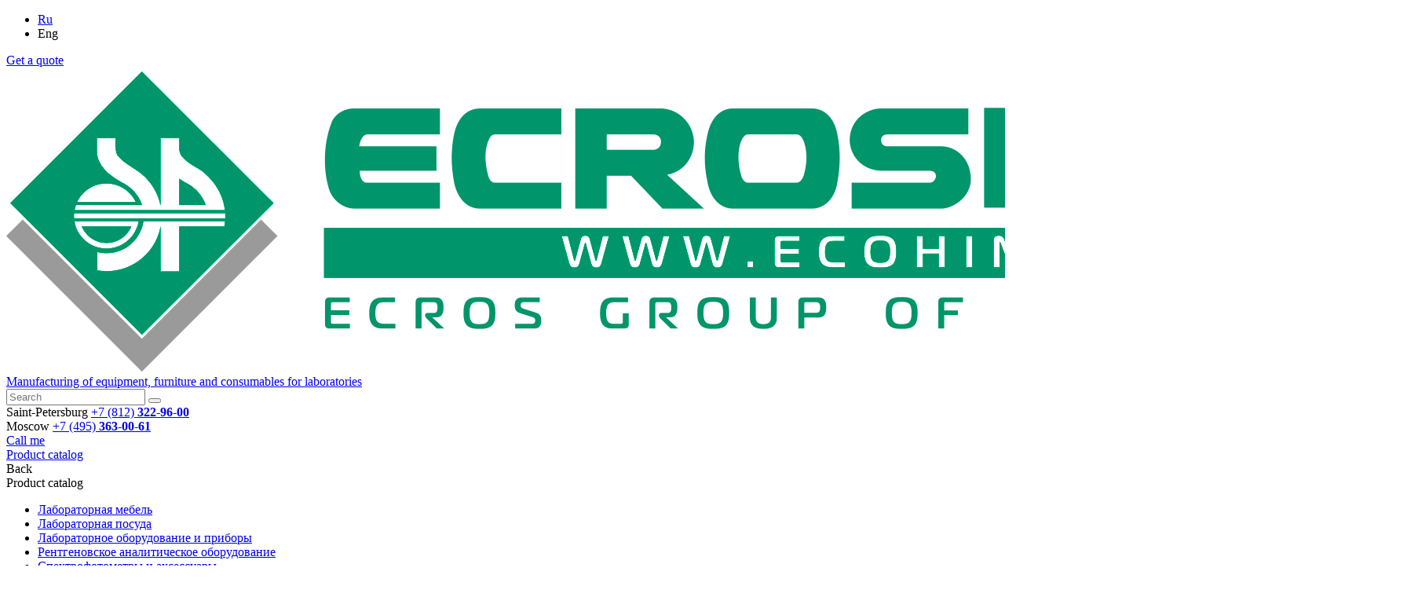

--- FILE ---
content_type: text/html; charset=UTF-8
request_url: https://ecohim.ru/en/good/demonstration-bench-1200h750h900-mm-white-laminate
body_size: 14929
content:
    <!DOCTYPE html>
<html lang="en">
    <head>
        <meta http-equiv="Content-Type" content="text/html; charset=UTF-8" />
<link rel="canonical" href="https://ecohim.ru/en/good/demonstration-bench-1200h750h900-mm-white-laminate" />
<link href="/bitrix/js/ui/design-tokens/dist/ui.design-tokens.min.css?176840721822029" type="text/css"  rel="stylesheet" />
<link href="/bitrix/js/ui/fonts/opensans/ui.font.opensans.min.css?17684072182320" type="text/css"  rel="stylesheet" />
<link href="/bitrix/cache/css/s2/ekro/page_18af5ebb968ba256e42267e6955f92d2/page_18af5ebb968ba256e42267e6955f92d2_v1.css?1768491907265" type="text/css"  rel="stylesheet" />
<link href="/bitrix/cache/css/s2/ekro/template_4e1313fc2d04b761813a29b4f1c4b207/template_4e1313fc2d04b761813a29b4f1c4b207_v1.css?1769762874219197" type="text/css"  data-template-style="true" rel="stylesheet" />
<script type="text/javascript">if(!window.BX)window.BX={};if(!window.BX.message)window.BX.message=function(mess){if(typeof mess==='object'){for(let i in mess) {BX.message[i]=mess[i];} return true;}};</script>
<script type="text/javascript">(window.BX||top.BX).message({'JS_CORE_LOADING':'Loading...','JS_CORE_WINDOW_CLOSE':'Close','JS_CORE_WINDOW_EXPAND':'Expand','JS_CORE_WINDOW_NARROW':'Restore','JS_CORE_WINDOW_SAVE':'Save','JS_CORE_WINDOW_CANCEL':'Cancel','JS_CORE_H':'h','JS_CORE_M':'m','JS_CORE_S':'s','JS_CORE_NO_DATA':'- No data -','JSADM_AI_HIDE_EXTRA':'Hide extra items','JSADM_AI_ALL_NOTIF':'All notifications','JSADM_AUTH_REQ':'Authentication is required!','JS_CORE_WINDOW_AUTH':'Log In','JS_CORE_IMAGE_FULL':'Full size','JS_CORE_WINDOW_CONTINUE':'Continue'});</script>

<script type="text/javascript" src="/bitrix/js/main/core/core.min.js?1768407212220181"></script>

<script>BX.setJSList(['/bitrix/js/main/core/core_ajax.js','/bitrix/js/main/core/core_promise.js','/bitrix/js/main/polyfill/promise/js/promise.js','/bitrix/js/main/loadext/loadext.js','/bitrix/js/main/loadext/extension.js','/bitrix/js/main/polyfill/promise/js/promise.js','/bitrix/js/main/polyfill/find/js/find.js','/bitrix/js/main/polyfill/includes/js/includes.js','/bitrix/js/main/polyfill/matches/js/matches.js','/bitrix/js/ui/polyfill/closest/js/closest.js','/bitrix/js/main/polyfill/fill/main.polyfill.fill.js','/bitrix/js/main/polyfill/find/js/find.js','/bitrix/js/main/polyfill/matches/js/matches.js','/bitrix/js/main/polyfill/core/dist/polyfill.bundle.js','/bitrix/js/main/core/core.js','/bitrix/js/main/polyfill/intersectionobserver/js/intersectionobserver.js','/bitrix/js/main/lazyload/dist/lazyload.bundle.js','/bitrix/js/main/polyfill/core/dist/polyfill.bundle.js','/bitrix/js/main/parambag/dist/parambag.bundle.js']);
</script>
<script type="text/javascript">(window.BX||top.BX).message({'pull_server_enabled':'N','pull_config_timestamp':'0','pull_guest_mode':'N','pull_guest_user_id':'0'});(window.BX||top.BX).message({'PULL_OLD_REVISION':'This page must be reloaded to ensure proper site functioning and to continue work.'});</script>
<script type="text/javascript">(window.BX||top.BX).message({'LANGUAGE_ID':'en','FORMAT_DATE':'MM/DD/YYYY','FORMAT_DATETIME':'MM/DD/YYYY H:MI:SS T','COOKIE_PREFIX':'BITRIX_SM','SERVER_TZ_OFFSET':'10800','UTF_MODE':'Y','SITE_ID':'s2','SITE_DIR':'/en/','USER_ID':'','SERVER_TIME':'1769917640','USER_TZ_OFFSET':'0','USER_TZ_AUTO':'Y','bitrix_sessid':'c074ea2cd18149ed3a6e43e0337167a3'});</script>


<script type="text/javascript" src="/bitrix/js/pull/protobuf/protobuf.min.js?176840719076433"></script>
<script type="text/javascript" src="/bitrix/js/pull/protobuf/model.min.js?176840719014190"></script>
<script type="text/javascript" src="/bitrix/js/rest/client/rest.client.min.js?17684071899240"></script>
<script type="text/javascript" src="/bitrix/js/pull/client/pull.client.min.js?176840719048309"></script>
<script type="text/javascript">BX.setJSList(['/local/templates/ekro/js/libs.js','/local/templates/ekro/js/common.js','/local/templates/ekro/js/add.js','/local/templates/ekro/js/cookie-consent.js','/local/templates/ekro/js/yandex-ecommerce.js','/local/templates/ekro/js/yandex-reach-goal.js','/bitrix/components/bitrix/search.title/script.js','/local/templates/ekro/components/bitrix/sender.subscribe/new/script.js','/local/components/sr/feedback/templates/popup_kp/script.js','/local/components/sr/feedback/templates/popup_call/script.js']);</script>
<script type="text/javascript">BX.setCSSList(['/bitrix/components/bitrix/system.show_message/templates/.default/style.css','/local/templates/ekro/css/libs.css','/local/templates/ekro/css/main.css','/local/templates/ekro/css/add.css','/local/components/sr/feedback/templates/popup_kp/style.css','/local/components/sr/feedback/templates/popup_call/style.css','/local/templates/ekro/template_styles.css']);</script>
<script type="text/javascript">
					(function () {
						"use strict";

						var counter = function ()
						{
							var cookie = (function (name) {
								var parts = ("; " + document.cookie).split("; " + name + "=");
								if (parts.length == 2) {
									try {return JSON.parse(decodeURIComponent(parts.pop().split(";").shift()));}
									catch (e) {}
								}
							})("BITRIX_CONVERSION_CONTEXT_s2");

							if (cookie && cookie.EXPIRE >= BX.message("SERVER_TIME"))
								return;

							var request = new XMLHttpRequest();
							request.open("POST", "/bitrix/tools/conversion/ajax_counter.php", true);
							request.setRequestHeader("Content-type", "application/x-www-form-urlencoded");
							request.send(
								"SITE_ID="+encodeURIComponent("s2")+
								"&sessid="+encodeURIComponent(BX.bitrix_sessid())+
								"&HTTP_REFERER="+encodeURIComponent(document.referrer)
							);
						};

						if (window.frameRequestStart === true)
							BX.addCustomEvent("onFrameDataReceived", counter);
						else
							BX.ready(counter);
					})();
				</script>
<meta charset="UTF-8">
<link rel="icon" href="/local/templates/ekro/img/favicon.ico" type="image/x-icon">
<link rel="shortcut icon" href="/local/templates/ekro/img/favicon.ico" type="image/x-icon">
<link rel="icon" type="image/png" sizes="32x32" href="/local/templates/ekro/img/favicon-32x32.png" >
<link rel="icon" type="image/png" sizes="16x16" href="/local/templates/ekro/img/favicon-16x16.png">
<link rel="apple-touch-icon" sizes="180x180" href="/local/templates/ekro/img/apple-touch-icon.png" >
<meta name="viewport" content="width=device-width, initial-scale=1">
<meta name="format-detection" content="telephone=no">



<script type="text/javascript"  src="/bitrix/cache/js/s2/ekro/template_2124a4795b92cf3b9236638ca451752d/template_2124a4795b92cf3b9236638ca451752d_v1.js?1769760372493179"></script>
<script type="text/javascript">var _ba = _ba || []; _ba.push(["aid", "3f53a5b361486b16f7842e41da1937fb"]); _ba.push(["host", "ecohim.ru"]); (function() {var ba = document.createElement("script"); ba.type = "text/javascript"; ba.async = true;ba.src = (document.location.protocol == "https:" ? "https://" : "http://") + "bitrix.info/ba.js";var s = document.getElementsByTagName("script")[0];s.parentNode.insertBefore(ba, s);})();</script>


        <title></title>
        <link rel="preconnect" href="https://fonts.googleapis.com">
        <link rel="preconnect" href="https://fonts.gstatic.com" crossorigin>
        <link href="https://fonts.googleapis.com/css2?family=Rubik:wght@400;500;600;700&display=swap" rel="stylesheet">
                    <meta property="og:url" content="https://ecohim.ru/en/good/demonstration-bench-1200h750h900-mm-white-laminate"/>
            <meta property="og:type" content="website"/>
            <meta property="og:title" content=""/>
            <meta property="og:description" content=""/>
            <meta property="og:image" content="https://ecohim.ru/local/templates/ekro/img/logo.svg"/>
 <!-- Pixel VK -->
<script>
    var pixel;
    var vk_pixel_inited=0;
    var priceListID='118994';


    window.vkAsyncInit = function() {
    pixel = new VK.Pixel('VK-RTRG-886445-i0BQ2');
    pixel.Hit();
    vk_pixel_inited=1;
    }
</script>
<script src="//vk.com/js/api/openapi.js?168" async></script>
<!-- <script type="text/javascript">
!function(){
var t=document.createElement("script");
t.type="text/javascript",
t.async=!0,
t.src="https://vk.com/js/api/openapi.js?168",
t.onload=function(){
VK.Retargeting.Init("VK-RTRG-886445-i0BQ2"),
VK.Retargeting.Hit()
},
document.head.appendChild(t)
}();
</script>
<noscript>
<img src="https://vk.com/rtrg?p=VK-RTRG-886445-i0BQ2" style="position:fixed; left:-999px;" alt=""/>
</noscript> -->
<!-- END Pixel VK -->

<!-- Yandex.Metrika counter -->
<script type="text/javascript">
    (function(m,e,t,r,i,k,a){
        m[i]=m[i]||function(){(m[i].a=m[i].a||[]).push(arguments)};
        m[i].l=1*new Date();
        for (var j = 0; j < document.scripts.length; j++) {if (document.scripts[j].src === r) { return; }}
        k=e.createElement(t),a=e.getElementsByTagName(t)[0],k.async=1,k.src=r,a.parentNode.insertBefore(k,a)
    })(window, document,'script','https://mc.yandex.ru/metrika/tag.js', 'ym');

    ym(29324630, 'init', {webvisor:true, clickmap:true, ecommerce:"dataLayer", accurateTrackBounce:true, trackLinks:true});
</script>
<noscript><div><img src="https://mc.yandex.ru/watch/29324630" style="position:absolute; left:-9999px;" alt="" /></div></noscript>
<!-- /Yandex.Metrika counter -->
    </head>
<body>
<div class="site-wrap" id="page_block" data-lang="en" data-valuta="$" data-siteid="s2">
    <!-- <div class="topmessage"><p>Technical work is underway. If you were unable to place an order, please contact us by phone.</p></div> -->
    <header class="header header--nofixed">
        <div class="header__container1">
            <div class="container">
                <div class="header__wrap1">
                    <div class="toggle"></div>
                    <ul class="lang">
                        <li>
                                                    <a href="/good/demonstration-bench-1200h750h900-mm-white-laminate">Ru</a>
                                                </li>
                        <li>
                                                      <span class="active">Eng</span>
                                                </li>
                    </ul>
                                        <a href="#popup1" class="header__btn1 fancybox">Get a quote</a>
                </div>
            </div>
        </div>
        <div class="header__container2">
            <div class="container">
                <div class="header__wrap2">
                                        <a href="/en/" class="logo">
                                            <div class="logo__img" data-lang="en" data-site="s2">
                            <img src="/local/templates/ekro/img/logo_en.png" alt="">                        </div>
                        <div class="logo__text">
                            Manufacturing of equipment, furniture and consumables for laboratories                        </div>
                                        </a>
                                            <div class="search" id="title-search">
        <form action="/en/search/index.php" class="search__form">
            <input id="title-search-input" class="input1 search__form__input1" name="q" value="" type="text" placeholder="Search">
            <button name="s" class="search__form-btn" type="submit"></button>
        </form>
    </div>
<script>
	BX.ready(function(){
		new JCTitleSearch({
			'AJAX_PAGE' : '/en/good/demonstration-bench-1200h750h900-mm-white-laminate',
			'CONTAINER_ID': 'title-search',
			'INPUT_ID': 'title-search-input',
			'MIN_QUERY_LEN': 2
		});
	});
</script>
                    <div class="header__contacts">
                        <div class="header__contacts-wrap">
                            <span>Saint-Petersburg</span>
                            <a href="tel:+78123229600">+7 (812) <b>322-96-00</b></a>                        </div>
                        <div class="header__contacts-wrap">
                            <span>Moscow</span>
                            <a href="tel:+74953630061">+7 (495) <b>363-00-61</b></a>                        </div>
                        <div class="header__link1-wrap">
                            <a href="#popup3" class="header__link1 fancybox">Call me</a>
                        </div>
                    </div>
                </div>
            </div>
        </div>
        <div class="header__container3">
            <div class="container">
                <div class="header__wrap3">
                    <div class="header__wrap3-container">
                        <div class="header__wrap3-close"></div>
                    </div>
                    <div class="header__catalog">
                        <a href="/en/catalog/" class="header__catalog-btn">Product catalog</a>
                        <div class="mainscreen__wrap1 mainscreen__wrap1--header">
                            <div class="mainscreen__wrap1-btn-wrap">
                                <div class="mainscreen__wrap1-back">Back</div>
                                <div class="mainscreen__wrap1-close"></div>
                            </div>
                            <div class="mainscreen__wrap1-title">Product catalog</div>
                                    <ul class="">
                <li id="bx_1847241719_10125"><a href="/en/catalog/laboratornaya-mebel-">Лабораторная мебель </a></li>
                <li id="bx_1847241719_10124"><a href="/en/catalog/laboratornaya-posuda">Лабораторная посуда</a></li>
                <li id="bx_1847241719_10122"><a href="/en/catalog/laboratornoe-oborudovanie-i-pribory">Лабораторное оборудование и приборы</a></li>
                <li id="bx_1847241719_10121"><a href="/en/catalog/rentgenovskoe-analiticheskoe-oborudovanie">Рентгеновское аналитическое оборудование</a></li>
                <li id="bx_1847241719_10123"><a href="/en/catalog/spektrofotometry-i-aksessuary">Спектрофотометры и аксессуары</a></li>
                <li id="bx_1847241719_10126"><a href="/en/catalog/khimicheskaya-produktsiya">Химическая продукция</a></li>
                </ul>
                        </div>
                    </div>
                    	<nav class="header__nav">
        <ul class="header__menu">
		            <li>
                <a href="/en/about/">About</a>
            </li>
		            <li>
                <a href="/en/news/">News</a>
            </li>
		            <li>
                <a href="/en/project/">Projects</a>
            </li>
		            <li>
                <a href="/en/services/">Services</a>
            </li>
		            <li>
                <a href="/en/docs/">Documentation</a>
            </li>
		            <li>
                <a href="/en/vacancies/">Career</a>
            </li>
		            <li>
                <a href="/en/contacts/">Contacts</a>
            </li>
		        </ul>
	</nav>
                    <div class="header__btn-wrap">
                        <a href="#popup3"class="btn3 header__btn-wrap-btn1 fancybox">Contact</a>
                        <a href="#popup1" class="btn3 header__btn-wrap-btn2 fancybox">Get a quote</a>
                    </div>
                    <div class="header__menu-tablet-wrap">
                        <div class="header__menu-toggle">
                            <div class="header__menu-toggle-icon"></div>
                        </div>
                        <ul class="header__menu-tablet"></ul>
                    </div>
                                         <div class="user_logo_block">
                    <a href="#popup2" class="header__user-link fancybox not_author"></a>
                    </div>
                                        <a href="/en/basket/" class="header__basket-link empty">
						<div class="header__basket-link-icon">
							<b>0</b>
						</div>
						<div class="header__basket-link-text">
							Cart							<div class="header__basket-link-price">0 $</div>
						</div>
					</a>
                </div>
            </div>
        </div>
    </header>
    <main>
                <section class="mainblock">
            <div class="container">
            <ul class="breadcrumbs" itemscope itemtype="http://schema.org/BreadcrumbList">
			<li>Main</li></ul>                                      </div>
        </section>
        
<p><font class="errortext">Element has not been found.</font></p>    <section class="specialoffers">
        <div class="container">
                        <div class="specialoffers__title-wrap">
                                <h2 class="title">Related <b>products</b></h2>
                <a href="/en" class="specialoffers__link">Watch all</a>
            </div>
            <div class="specialoffers__slider">
                <div class="swiper swiper1">
                    <div class="swiper-wrapper">
                                                                                <div class="swiper-slide" id="bx_3966226736_49226">
                                <div
                                    class="product-item"
                                    data-ecommerce-item
                                    data-id="49226"
                                    data-name="Fume cupboard with 2 lamps 2000х900х2145 mm (Stainless steel)"
                                    data-price="282313.86"
                                    data-currency="USD"
                                    data-brand="ECROSKHIM"
                                    data-category="Related products"
                                    data-variant=""
                                    data-list="Related products"
                                    data-position="1"
                                >
                                    <a href="/good/shkaf-vytyazhnoy-2-svetilnika-2000kh900kh2145-mm-rab-poverkhnost-nerzhaveyushchaya-stal_56.0427.02.06" class="product-item__img-wrap">
                                        <div class="product-item__img">
                                                                                        <img src="/upload/resize_cache/iblock/dc9/350_190_1/g75nzp07ozvpe1dxtjxgiw1bg9z8hhwl.jpg" alt="">
                                                                                </div>
                                    </a>
                                                                        <div class="product-item__text-wrap">
                                        <div class="product-item__title-wrap">
                                            <a href="/good/shkaf-vytyazhnoy-2-svetilnika-2000kh900kh2145-mm-rab-poverkhnost-nerzhaveyushchaya-stal_56.0427.02.06" class="product-item__title">Fume cupboard with 2 lamps 2000х900х2145 mm (Stainless steel)</a>
                                                                                            <div class="product-item__articul">Article: <b>56.0427.02.06</b></div>
                                                                                         <div class="product-item__articul">In stock: <b>0 pc</b></div>
                                                                                                                                </div>
                                        <div class="product-item__container1">
                                                                                                                                                                                                                                                                                                            <div class="product-item__wrap1">
                                                            <div class="product-item__price"></div>
                                                                                                                    </div>
                                                        <div class="add_basket_list product-item__btn " data-id="49226">
                                                            Add to the cart                                                            <i>In basket</i>
                                                        </div>
                                                                                                                                                                                        </div>
                                    </div>
                                </div>
                            </div>
                                                                                <div class="swiper-slide" id="bx_3966226736_49225">
                                <div
                                    class="product-item"
                                    data-ecommerce-item
                                    data-id="49225"
                                    data-name="Fume cupboard with 2 lamps 2000х900х2145 mm (ceramic)"
                                    data-price="313928.45"
                                    data-currency="USD"
                                    data-brand="ECROSKHIM"
                                    data-category="Related products"
                                    data-variant=""
                                    data-list="Related products"
                                    data-position="2"
                                >
                                    <a href="/good/shkaf-vytyazhnoy-2-svetilnika-2000kh900kh2145-mm-rab-poverkhnost-monolitnyy-keramogranit_56.0427.00.23" class="product-item__img-wrap">
                                        <div class="product-item__img">
                                                                                        <img src="/upload/resize_cache/iblock/1f0/350_190_1/psezwqhdzwno4r5cyol417o5b1wb5jcq.jpg" alt="">
                                                                                </div>
                                    </a>
                                                                        <div class="product-item__text-wrap">
                                        <div class="product-item__title-wrap">
                                            <a href="/good/shkaf-vytyazhnoy-2-svetilnika-2000kh900kh2145-mm-rab-poverkhnost-monolitnyy-keramogranit_56.0427.00.23" class="product-item__title">Fume cupboard with 2 lamps 2000х900х2145 mm (ceramic)</a>
                                                                                            <div class="product-item__articul">Article: <b>56.0427.00.23</b></div>
                                                                                         <div class="product-item__articul">In stock: <b>0 pc</b></div>
                                                                                                                                </div>
                                        <div class="product-item__container1">
                                                                                                                                                                                                                                                                                                            <div class="product-item__wrap1">
                                                            <div class="product-item__price"></div>
                                                                                                                    </div>
                                                        <div class="add_basket_list product-item__btn " data-id="49225">
                                                            Add to the cart                                                            <i>In basket</i>
                                                        </div>
                                                                                                                                                                                        </div>
                                    </div>
                                </div>
                            </div>
                                                                                <div class="swiper-slide" id="bx_3966226736_49224">
                                <div
                                    class="product-item"
                                    data-ecommerce-item
                                    data-id="49224"
                                    data-name="Fume cupboard with 2 lamps 2000х900х2145 mm (ceramic)"
                                    data-price="279645.47"
                                    data-currency="USD"
                                    data-brand="ECROSKHIM"
                                    data-category="Related products"
                                    data-variant=""
                                    data-list="Related products"
                                    data-position="3"
                                >
                                    <a href="/good/shkaf-vytyazhnoy-2-svetilnika-2000kh900kh2145-mm-rab-poverkhnost-keramika_56.0427.00.03" class="product-item__img-wrap">
                                        <div class="product-item__img">
                                                                                        <img src="/upload/resize_cache/iblock/3cf/350_190_1/591hcen0o77o0opmy1tnunx9i98sm87s.jpg" alt="">
                                                                                </div>
                                    </a>
                                                                        <div class="product-item__text-wrap">
                                        <div class="product-item__title-wrap">
                                            <a href="/good/shkaf-vytyazhnoy-2-svetilnika-2000kh900kh2145-mm-rab-poverkhnost-keramika_56.0427.00.03" class="product-item__title">Fume cupboard with 2 lamps 2000х900х2145 mm (ceramic)</a>
                                                                                            <div class="product-item__articul">Article: <b>56.0427.00.03</b></div>
                                                                                         <div class="product-item__articul">In stock: <b>0 pc</b></div>
                                                                                                                                </div>
                                        <div class="product-item__container1">
                                                                                                                                                                                                                                                                                                            <div class="product-item__wrap1">
                                                            <div class="product-item__price"></div>
                                                                                                                    </div>
                                                        <div class="add_basket_list product-item__btn " data-id="49224">
                                                            Add to the cart                                                            <i>In basket</i>
                                                        </div>
                                                                                                                                                                                        </div>
                                    </div>
                                </div>
                            </div>
                                                                                <div class="swiper-slide" id="bx_3966226736_49223">
                                <div
                                    class="product-item"
                                    data-ecommerce-item
                                    data-id="49223"
                                    data-name="Fume cupboard with 2 lamps 2000х900х2145 mm (LABGRADE)"
                                    data-price="314647.15"
                                    data-currency="USD"
                                    data-brand="ECROSKHIM"
                                    data-category="Related products"
                                    data-variant=""
                                    data-list="Related products"
                                    data-position="4"
                                >
                                    <a href="/good/shkaf-vytyazhnoy-2-svetilnika-2000kh900kh2145-mm-rab-poverkhnost-labgrade_56.0427.01.08" class="product-item__img-wrap">
                                        <div class="product-item__img">
                                                                                        <img src="/upload/resize_cache/iblock/15e/350_190_1/pa37min49078unhmdwedxfes06es07nn.jpg" alt="">
                                                                                </div>
                                    </a>
                                                                        <div class="product-item__text-wrap">
                                        <div class="product-item__title-wrap">
                                            <a href="/good/shkaf-vytyazhnoy-2-svetilnika-2000kh900kh2145-mm-rab-poverkhnost-labgrade_56.0427.01.08" class="product-item__title">Fume cupboard with 2 lamps 2000х900х2145 mm (LABGRADE)</a>
                                                                                            <div class="product-item__articul">Article: <b>56.0427.01.08</b></div>
                                                                                         <div class="product-item__articul">In stock: <b>0 pc</b></div>
                                                                                                                                </div>
                                        <div class="product-item__container1">
                                                                                                                                                                                                                                                                                                            <div class="product-item__wrap1">
                                                            <div class="product-item__price"></div>
                                                                                                                    </div>
                                                        <div class="add_basket_list product-item__btn " data-id="49223">
                                                            Add to the cart                                                            <i>In basket</i>
                                                        </div>
                                                                                                                                                                                        </div>
                                    </div>
                                </div>
                            </div>
                                                                                <div class="swiper-slide" id="bx_3966226736_49174">
                                <div
                                    class="product-item"
                                    data-ecommerce-item
                                    data-id="49174"
                                    data-name="Stir bar for magnetic stirrer (teflon) 27x10 mm"
                                    data-price="358.18"
                                    data-currency="USD"
                                    data-brand="ECROSKHIM"
                                    data-category="Related products"
                                    data-variant=""
                                    data-list="Related products"
                                    data-position="5"
                                >
                                    <a href="/en/good/laboratornoe-oborudovanie-i-pribory/yakor-dlya-magnitnoj-meshalki-ftoroplast-275x7-mm" class="product-item__img-wrap">
                                        <div class="product-item__img">
                                                                                        <img src="/upload/resize_cache/iblock/bc7/350_190_1/7n2qc3q2h7790uh5fecyt46e5vhn0f7s.jpg" alt="">
                                                                                </div>
                                    </a>
                                                                        <div class="product-item__text-wrap">
                                        <div class="product-item__title-wrap">
                                            <a href="/en/good/laboratornoe-oborudovanie-i-pribory/yakor-dlya-magnitnoj-meshalki-ftoroplast-275x7-mm" class="product-item__title">Stir bar for magnetic stirrer (teflon) 27x10 mm</a>
                                                                                            <div class="product-item__articul">Article: <b>1.75.45.0030</b></div>
                                                                                         <div class="product-item__articul">In stock: <b>0 pc</b></div>
                                                                                                                                </div>
                                        <div class="product-item__container1">
                                                                                                                                                                                                                                                                                                            <div class="product-item__wrap1">
                                                            <div class="product-item__price">5 $</div>
                                                                                                                            <div class="product-item__text1">
                                                                                                                                            with VAT 22%                                                                                                                                    </div>
                                                                                                                    </div>
                                                        <div class="add_basket_list product-item__btn " data-id="49174">
                                                            Add to the cart                                                            <i>In basket</i>
                                                        </div>
                                                                                                                                                                                        </div>
                                    </div>
                                </div>
                            </div>
                                                                                <div class="swiper-slide" id="bx_3966226736_49173">
                                <div
                                    class="product-item"
                                    data-ecommerce-item
                                    data-id="49173"
                                    data-name="Stirring bar for magnetic stirrer (PP) 22х7 mm"
                                    data-price="289.14"
                                    data-currency="USD"
                                    data-brand="ECROSKHIM"
                                    data-category="Related products"
                                    data-variant=""
                                    data-list="Related products"
                                    data-position="6"
                                >
                                    <a href="/en/good/laboratornoe-oborudovanie-i-pribory/yakor-dlya-magnitnoy-meshalki-polipropilen-22h7-mm-zelenye" class="product-item__img-wrap">
                                        <div class="product-item__img">
                                                                                </div>
                                    </a>
                                                                        <div class="product-item__text-wrap">
                                        <div class="product-item__title-wrap">
                                            <a href="/en/good/laboratornoe-oborudovanie-i-pribory/yakor-dlya-magnitnoy-meshalki-polipropilen-22h7-mm-zelenye" class="product-item__title">Stirring bar for magnetic stirrer (PP) 22х7 mm</a>
                                                                                            <div class="product-item__articul">Article: <b>1.75.45.0027</b></div>
                                                                                         <div class="product-item__articul">In stock: <b>1303 pc</b></div>
                                                                                                                                </div>
                                        <div class="product-item__container1">
                                                                                                                                                                                                                                                                                                            <div class="product-item__wrap1">
                                                            <div class="product-item__price">4 $</div>
                                                                                                                            <div class="product-item__text1">
                                                                                                                                            with VAT 22%                                                                                                                                    </div>
                                                                                                                    </div>
                                                        <div class="add_basket_list product-item__btn " data-id="49173">
                                                            Add to the cart                                                            <i>In basket</i>
                                                        </div>
                                                                                                                                                                                        </div>
                                    </div>
                                </div>
                            </div>
                                                                                <div class="swiper-slide" id="bx_3966226736_49172">
                                <div
                                    class="product-item"
                                    data-ecommerce-item
                                    data-id="49172"
                                    data-name="Extractor PE-8110"
                                    data-price="172314.83"
                                    data-currency="USD"
                                    data-brand="ECROSKHIM"
                                    data-category="Related products"
                                    data-variant=""
                                    data-list="Related products"
                                    data-position="7"
                                >
                                    <a href="/en/good/laboratornoe-oborudovanie-i-pribory/ekstraktor-pe-8110" class="product-item__img-wrap">
                                        <div class="product-item__img">
                                                                                        <img src="/upload/resize_cache/iblock/c7b/350_190_1/2acp9xsz96cgfg2sapr3lik25pdmopp6.jpg" alt="">
                                                                                </div>
                                    </a>
                                                                        <div class="product-item__text-wrap">
                                        <div class="product-item__title-wrap">
                                            <a href="/en/good/laboratornoe-oborudovanie-i-pribory/ekstraktor-pe-8110" class="product-item__title">Extractor PE-8110</a>
                                                                                            <div class="product-item__articul">Article: <b>1.75.45.0140</b></div>
                                                                                         <div class="product-item__articul">In stock: <b>1 pc</b></div>
                                                                                                                                </div>
                                        <div class="product-item__container1">
                                                                                                                                                                                                                                                                                                            <div class="product-item__wrap1">
                                                            <div class="product-item__price">2 260 $</div>
                                                                                                                            <div class="product-item__text1">
                                                                                                                                            with VAT 22%                                                                                                                                    </div>
                                                                                                                    </div>
                                                        <div class="add_basket_list product-item__btn " data-id="49172">
                                                            Add to the cart                                                            <i>In basket</i>
                                                        </div>
                                                                                                                                                                                        </div>
                                    </div>
                                </div>
                            </div>
                                                                                <div class="swiper-slide" id="bx_3966226736_49171">
                                <div
                                    class="product-item"
                                    data-ecommerce-item
                                    data-id="49171"
                                    data-name="Extractor PE-8000"
                                    data-price="162809"
                                    data-currency="USD"
                                    data-brand="ECROSKHIM"
                                    data-category="Related products"
                                    data-variant=""
                                    data-list="Related products"
                                    data-position="8"
                                >
                                    <a href="/en/good/laboratornoe-oborudovanie-i-pribory/ekstraktor-pe-8000" class="product-item__img-wrap">
                                        <div class="product-item__img">
                                                                                        <img src="/upload/resize_cache/iblock/20a/350_190_1/qt3521wcal2t3e8ga6pt32mryxqv3gte.jpg" alt="">
                                                                                </div>
                                    </a>
                                                                        <div class="product-item__text-wrap">
                                        <div class="product-item__title-wrap">
                                            <a href="/en/good/laboratornoe-oborudovanie-i-pribory/ekstraktor-pe-8000" class="product-item__title">Extractor PE-8000</a>
                                                                                            <div class="product-item__articul">Article: <b>1.75.45.0110</b></div>
                                                                                         <div class="product-item__articul">In stock: <b>0 pc</b></div>
                                                                                                                                </div>
                                        <div class="product-item__container1">
                                                                                                                                                                                                                                                                                                            <div class="product-item__wrap1">
                                                            <div class="product-item__price">2 135 $</div>
                                                                                                                            <div class="product-item__text1">
                                                                                                                                            with VAT 22%                                                                                                                                    </div>
                                                                                                                    </div>
                                                        <div class="add_basket_list product-item__btn " data-id="49171">
                                                            Add to the cart                                                            <i>In basket</i>
                                                        </div>
                                                                                                                                                                                        </div>
                                    </div>
                                </div>
                            </div>
                                                                                <div class="swiper-slide" id="bx_3966226736_49170">
                                <div
                                    class="product-item"
                                    data-ecommerce-item
                                    data-id="49170"
                                    data-name="Extractor ES-8110 D"
                                    data-price="132736"
                                    data-currency="USD"
                                    data-brand="ECROSKHIM"
                                    data-category="Related products"
                                    data-variant=""
                                    data-list="Related products"
                                    data-position="9"
                                >
                                    <a href="/en/good/laboratornoe-oborudovanie-i-pribory/ekstraktor-es-8110-d" class="product-item__img-wrap">
                                        <div class="product-item__img">
                                                                                        <img src="/upload/resize_cache/iblock/3e2/350_190_1/i657inbnwoognhtvmw8yntms70fbmhaj.jpg" alt="">
                                                                                </div>
                                    </a>
                                                                        <div class="product-item__text-wrap">
                                        <div class="product-item__title-wrap">
                                            <a href="/en/good/laboratornoe-oborudovanie-i-pribory/ekstraktor-es-8110-d" class="product-item__title">Extractor ES-8110 D</a>
                                                                                            <div class="product-item__articul">Article: <b>1.21.2086</b></div>
                                                                                         <div class="product-item__articul">In stock: <b>0 pc</b></div>
                                                                                                                                </div>
                                        <div class="product-item__container1">
                                                                                                                                                                                                                                                                                                            <div class="product-item__wrap1">
                                                            <div class="product-item__price">1 741 $</div>
                                                                                                                            <div class="product-item__text1">
                                                                                                                                            with VAT 22%                                                                                                                                    </div>
                                                                                                                    </div>
                                                        <div class="add_basket_list product-item__btn " data-id="49170">
                                                            Add to the cart                                                            <i>In basket</i>
                                                        </div>
                                                                                                                                                                                        </div>
                                    </div>
                                </div>
                            </div>
                                                                                <div class="swiper-slide" id="bx_3966226736_49169">
                                <div
                                    class="product-item"
                                    data-ecommerce-item
                                    data-id="49169"
                                    data-name="Extractor ES-8110"
                                    data-price="90910.33"
                                    data-currency="USD"
                                    data-brand="ECROSKHIM"
                                    data-category="Related products"
                                    data-variant=""
                                    data-list="Related products"
                                    data-position="10"
                                >
                                    <a href="/en/good/laboratornoe-oborudovanie-i-pribory/ekstraktor-es-8110" class="product-item__img-wrap">
                                        <div class="product-item__img">
                                                                                        <img src="/upload/resize_cache/iblock/3e2/350_190_1/i657inbnwoognhtvmw8yntms70fbmhaj.jpg" alt="">
                                                                                </div>
                                    </a>
                                                                        <div class="product-item__text-wrap">
                                        <div class="product-item__title-wrap">
                                            <a href="/en/good/laboratornoe-oborudovanie-i-pribory/ekstraktor-es-8110" class="product-item__title">Extractor ES-8110</a>
                                                                                            <div class="product-item__articul">Article: <b>1.21.2088</b></div>
                                                                                         <div class="product-item__articul">In stock: <b>0 pc</b></div>
                                                                                                                                </div>
                                        <div class="product-item__container1">
                                                                                                                                                                                                                                                                                                            <div class="product-item__wrap1">
                                                            <div class="product-item__price">1 193 $</div>
                                                                                                                            <div class="product-item__text1">
                                                                                                                                            with VAT 22%                                                                                                                                    </div>
                                                                                                                    </div>
                                                        <div class="add_basket_list product-item__btn " data-id="49169">
                                                            Add to the cart                                                            <i>In basket</i>
                                                        </div>
                                                                                                                                                                                        </div>
                                    </div>
                                </div>
                            </div>
                                                                                <div class="swiper-slide" id="bx_3966226736_49168">
                                <div
                                    class="product-item"
                                    data-ecommerce-item
                                    data-id="49168"
                                    data-name="Extractor ES-8000 D"
                                    data-price="117526.67"
                                    data-currency="USD"
                                    data-brand="ECROSKHIM"
                                    data-category="Related products"
                                    data-variant=""
                                    data-list="Related products"
                                    data-position="11"
                                >
                                    <a href="/en/good/laboratornoe-oborudovanie-i-pribory/ekstraktor-es-8000-d" class="product-item__img-wrap">
                                        <div class="product-item__img">
                                                                                        <img src="/upload/resize_cache/iblock/720/350_190_1/h4drr5i90qr13ffqcotrygd6z340rbx1.jpg" alt="">
                                                                                </div>
                                    </a>
                                                                        <div class="product-item__text-wrap">
                                        <div class="product-item__title-wrap">
                                            <a href="/en/good/laboratornoe-oborudovanie-i-pribory/ekstraktor-es-8000-d" class="product-item__title">Extractor ES-8000 D</a>
                                                                                            <div class="product-item__articul">Article: <b>1.21.2087</b></div>
                                                                                         <div class="product-item__articul">In stock: <b>0 pc</b></div>
                                                                                                                                </div>
                                        <div class="product-item__container1">
                                                                                                                                                                                                                                                                                                            <div class="product-item__wrap1">
                                                            <div class="product-item__price">1 542 $</div>
                                                                                                                            <div class="product-item__text1">
                                                                                                                                            with VAT 22%                                                                                                                                    </div>
                                                                                                                    </div>
                                                        <div class="add_basket_list product-item__btn " data-id="49168">
                                                            Add to the cart                                                            <i>In basket</i>
                                                        </div>
                                                                                                                                                                                        </div>
                                    </div>
                                </div>
                            </div>
                                                                                <div class="swiper-slide" id="bx_3966226736_49167">
                                <div
                                    class="product-item"
                                    data-ecommerce-item
                                    data-id="49167"
                                    data-name="Extractor ES-8000"
                                    data-price="83824.17"
                                    data-currency="USD"
                                    data-brand="ECROSKHIM"
                                    data-category="Related products"
                                    data-variant=""
                                    data-list="Related products"
                                    data-position="12"
                                >
                                    <a href="/en/good/laboratornoe-oborudovanie-i-pribory/ekstraktor-es-8000" class="product-item__img-wrap">
                                        <div class="product-item__img">
                                                                                        <img src="/upload/resize_cache/iblock/098/350_190_1/82tl0dz832rod2cwo9mbbk5z73e3cqdr.jpg" alt="">
                                                                                </div>
                                    </a>
                                                                        <div class="product-item__text-wrap">
                                        <div class="product-item__title-wrap">
                                            <a href="/en/good/laboratornoe-oborudovanie-i-pribory/ekstraktor-es-8000" class="product-item__title">Extractor ES-8000</a>
                                                                                            <div class="product-item__articul">Article: <b>200.01.2080</b></div>
                                                                                         <div class="product-item__articul">In stock: <b>0 pc</b></div>
                                                                                                                                </div>
                                        <div class="product-item__container1">
                                                                                                                                                                                                                                                                                                            <div class="product-item__wrap1">
                                                            <div class="product-item__price">1 100 $</div>
                                                                                                                            <div class="product-item__text1">
                                                                                                                                            with VAT 22%                                                                                                                                    </div>
                                                                                                                    </div>
                                                        <div class="add_basket_list product-item__btn " data-id="49167">
                                                            Add to the cart                                                            <i>In basket</i>
                                                        </div>
                                                                                                                                                                                        </div>
                                    </div>
                                </div>
                            </div>
                                                                                <div class="swiper-slide" id="bx_3966226736_49166">
                                <div
                                    class="product-item"
                                    data-ecommerce-item
                                    data-id="49166"
                                    data-name="Splash-proof plexiglass side screen 800x400 mm"
                                    data-price="12104.35"
                                    data-currency="USD"
                                    data-brand="ECROSKHIM"
                                    data-category="Related products"
                                    data-variant=""
                                    data-list="Related products"
                                    data-position="13"
                                >
                                    <a href="/en/good/laboratornaya-mebel-ekros-/ekran-bryzgozashchitnyy-iz-orgstekla-bokovoy-800h400-mm" class="product-item__img-wrap">
                                        <div class="product-item__img">
                                                                                        <img src="/upload/resize_cache/iblock/bd3/350_190_1/nxawgix34mxyhi10ot5y40a96106r1rb.jpg" alt="">
                                                                                </div>
                                    </a>
                                                                        <div class="product-item__text-wrap">
                                        <div class="product-item__title-wrap">
                                            <a href="/en/good/laboratornaya-mebel-ekros-/ekran-bryzgozashchitnyy-iz-orgstekla-bokovoy-800h400-mm" class="product-item__title">Splash-proof plexiglass side screen 800x400 mm</a>
                                                                                            <div class="product-item__articul">Article: <b>77.0068.00.00-96</b></div>
                                                                                         <div class="product-item__articul">In stock: <b>0 pc</b></div>
                                                                                                                                </div>
                                        <div class="product-item__container1">
                                                                                                                                                                                                                                                                                                            <div class="product-item__wrap1">
                                                            <div class="product-item__price">1 100 $</div>
                                                                                                                            <div class="product-item__text1">
                                                                                                                                            with VAT 22%                                                                                                                                    </div>
                                                                                                                    </div>
                                                        <div class="add_basket_list product-item__btn " data-id="49166">
                                                            Add to the cart                                                            <i>In basket</i>
                                                        </div>
                                                                                                                                                                                        </div>
                                    </div>
                                </div>
                            </div>
                                                                                <div class="swiper-slide" id="bx_3966226736_49165">
                                <div
                                    class="product-item"
                                    data-ecommerce-item
                                    data-id="49165"
                                    data-name="Splash-proof plexiglass side screen 600x400 mm"
                                    data-price="8906.98"
                                    data-currency="USD"
                                    data-brand="ECROSKHIM"
                                    data-category="Related products"
                                    data-variant=""
                                    data-list="Related products"
                                    data-position="14"
                                >
                                    <a href="/en/good/laboratornaya-mebel-ekros-/ekran-bryzgozashchitnyy-iz-orgstekla-bokovoy-600h400-mm" class="product-item__img-wrap">
                                        <div class="product-item__img">
                                                                                        <img src="/upload/resize_cache/iblock/ef7/350_190_1/xdmdw1q47l0oafuvvmjc564z9qptixr0.jpg" alt="">
                                                                                </div>
                                    </a>
                                                                        <div class="product-item__text-wrap">
                                        <div class="product-item__title-wrap">
                                            <a href="/en/good/laboratornaya-mebel-ekros-/ekran-bryzgozashchitnyy-iz-orgstekla-bokovoy-600h400-mm" class="product-item__title">Splash-proof plexiglass side screen 600x400 mm</a>
                                                                                            <div class="product-item__articul">Article: <b>77.0068.00.00-98</b></div>
                                                                                         <div class="product-item__articul">In stock: <b>0 pc</b></div>
                                                                                                                                </div>
                                        <div class="product-item__container1">
                                                                                                                                                                                                                                                                                                            <div class="product-item__wrap1">
                                                            <div class="product-item__price">1 100 $</div>
                                                                                                                            <div class="product-item__text1">
                                                                                                                                            with VAT 22%                                                                                                                                    </div>
                                                                                                                    </div>
                                                        <div class="add_basket_list product-item__btn " data-id="49165">
                                                            Add to the cart                                                            <i>In basket</i>
                                                        </div>
                                                                                                                                                                                        </div>
                                    </div>
                                </div>
                            </div>
                                                                                <div class="swiper-slide" id="bx_3966226736_49164">
                                <div
                                    class="product-item"
                                    data-ecommerce-item
                                    data-id="49164"
                                    data-name="Splash-proof plexiglass screen 900x400 mm"
                                    data-price="12446.93"
                                    data-currency="USD"
                                    data-brand="ECROSKHIM"
                                    data-category="Related products"
                                    data-variant=""
                                    data-list="Related products"
                                    data-position="15"
                                >
                                    <a href="/en/good/laboratornaya-mebel-ekros-/ekran-bryzgozashchitnyy-iz-orgstekla-900h400-mm" class="product-item__img-wrap">
                                        <div class="product-item__img">
                                                                                        <img src="/upload/resize_cache/iblock/5c8/350_190_1/k6gl5n71q2evgkvbrnez4f9czga755lv.jpg" alt="">
                                                                                </div>
                                    </a>
                                                                        <div class="product-item__text-wrap">
                                        <div class="product-item__title-wrap">
                                            <a href="/en/good/laboratornaya-mebel-ekros-/ekran-bryzgozashchitnyy-iz-orgstekla-900h400-mm" class="product-item__title">Splash-proof plexiglass screen 900x400 mm</a>
                                                                                            <div class="product-item__articul">Article: <b>77.0070.00.00-99</b></div>
                                                                                         <div class="product-item__articul">In stock: <b>0 pc</b></div>
                                                                                                                                </div>
                                        <div class="product-item__container1">
                                                                                                                                                                                                                                                                                                            <div class="product-item__wrap1">
                                                            <div class="product-item__price">1 100 $</div>
                                                                                                                            <div class="product-item__text1">
                                                                                                                                            with VAT 22%                                                                                                                                    </div>
                                                                                                                    </div>
                                                        <div class="add_basket_list product-item__btn " data-id="49164">
                                                            Add to the cart                                                            <i>In basket</i>
                                                        </div>
                                                                                                                                                                                        </div>
                                    </div>
                                </div>
                            </div>
                                                                                <div class="swiper-slide" id="bx_3966226736_49163">
                                <div
                                    class="product-item"
                                    data-ecommerce-item
                                    data-id="49163"
                                    data-name="Splash-proof plexiglass screen 600x400 mm"
                                    data-price="8404.53"
                                    data-currency="USD"
                                    data-brand="ECROSKHIM"
                                    data-category="Related products"
                                    data-variant=""
                                    data-list="Related products"
                                    data-position="16"
                                >
                                    <a href="/en/good/laboratornaya-mebel-ekros-/ekran-bryzgozashchitnyy-iz-orgstekla-600h400-mm" class="product-item__img-wrap">
                                        <div class="product-item__img">
                                                                                        <img src="/upload/resize_cache/iblock/187/350_190_1/jehiyr76mbf2r9bdkk3iflfjr00ch25u.jpg" alt="">
                                                                                </div>
                                    </a>
                                                                        <div class="product-item__text-wrap">
                                        <div class="product-item__title-wrap">
                                            <a href="/en/good/laboratornaya-mebel-ekros-/ekran-bryzgozashchitnyy-iz-orgstekla-600h400-mm" class="product-item__title">Splash-proof plexiglass screen 600x400 mm</a>
                                                                                            <div class="product-item__articul">Article: <b>77.0068.00.00-99</b></div>
                                                                                         <div class="product-item__articul">In stock: <b>0 pc</b></div>
                                                                                                                                </div>
                                        <div class="product-item__container1">
                                                                                                                                                                                                                                                                                                            <div class="product-item__wrap1">
                                                            <div class="product-item__price">1 100 $</div>
                                                                                                                            <div class="product-item__text1">
                                                                                                                                            with VAT 22%                                                                                                                                    </div>
                                                                                                                    </div>
                                                        <div class="add_basket_list product-item__btn " data-id="49163">
                                                            Add to the cart                                                            <i>In basket</i>
                                                        </div>
                                                                                                                                                                                        </div>
                                    </div>
                                </div>
                            </div>
                                                                                <div class="swiper-slide" id="bx_3966226736_49162">
                                <div
                                    class="product-item"
                                    data-ecommerce-item
                                    data-id="49162"
                                    data-name="Splash-proof plexiglass screen 1500x400 mm"
                                    data-price="20508.88"
                                    data-currency="USD"
                                    data-brand="ECROSKHIM"
                                    data-category="Related products"
                                    data-variant=""
                                    data-list="Related products"
                                    data-position="17"
                                >
                                    <a href="/en/good/laboratornaya-mebel-ekros-/ekran-bryzgozashchitnyy-iz-orgstekla-1500h400-mm" class="product-item__img-wrap">
                                        <div class="product-item__img">
                                                                                        <img src="/upload/resize_cache/iblock/d40/350_190_1/df4rvhx58f8qw7krr8c700wm07245kw2.jpg" alt="">
                                                                                </div>
                                    </a>
                                                                        <div class="product-item__text-wrap">
                                        <div class="product-item__title-wrap">
                                            <a href="/en/good/laboratornaya-mebel-ekros-/ekran-bryzgozashchitnyy-iz-orgstekla-1500h400-mm" class="product-item__title">Splash-proof plexiglass screen 1500x400 mm</a>
                                                                                            <div class="product-item__articul">Article: <b>77.0074.00.00-99</b></div>
                                                                                         <div class="product-item__articul">In stock: <b>0 pc</b></div>
                                                                                                                                </div>
                                        <div class="product-item__container1">
                                                                                                                                                                                                                                                                                                            <div class="product-item__wrap1">
                                                            <div class="product-item__price">1 100 $</div>
                                                                                                                            <div class="product-item__text1">
                                                                                                                                            with VAT 22%                                                                                                                                    </div>
                                                                                                                    </div>
                                                        <div class="add_basket_list product-item__btn " data-id="49162">
                                                            Add to the cart                                                            <i>In basket</i>
                                                        </div>
                                                                                                                                                                                        </div>
                                    </div>
                                </div>
                            </div>
                                                                                <div class="swiper-slide" id="bx_3966226736_49161">
                                <div
                                    class="product-item"
                                    data-ecommerce-item
                                    data-id="49161"
                                    data-name="Splash-proof plexiglass screen 1200x400 mm"
                                    data-price="16420.81"
                                    data-currency="USD"
                                    data-brand="ECROSKHIM"
                                    data-category="Related products"
                                    data-variant=""
                                    data-list="Related products"
                                    data-position="18"
                                >
                                    <a href="/en/good/laboratornaya-mebel-ekros-/ekran-bryzgozashchitnyy-iz-orgstekla-1200h400-mm" class="product-item__img-wrap">
                                        <div class="product-item__img">
                                                                                        <img src="/upload/resize_cache/iblock/2ef/350_190_1/3w8j4hpw2vcf576pg8mhzjihzvsgqj71.jpg" alt="">
                                                                                </div>
                                    </a>
                                                                        <div class="product-item__text-wrap">
                                        <div class="product-item__title-wrap">
                                            <a href="/en/good/laboratornaya-mebel-ekros-/ekran-bryzgozashchitnyy-iz-orgstekla-1200h400-mm" class="product-item__title">Splash-proof plexiglass screen 1200x400 mm</a>
                                                                                            <div class="product-item__articul">Article: <b>77.0072.00.00-99</b></div>
                                                                                         <div class="product-item__articul">In stock: <b>0 pc</b></div>
                                                                                                                                </div>
                                        <div class="product-item__container1">
                                                                                                                                                                                                                                                                                                            <div class="product-item__wrap1">
                                                            <div class="product-item__price">1 100 $</div>
                                                                                                                            <div class="product-item__text1">
                                                                                                                                            with VAT 22%                                                                                                                                    </div>
                                                                                                                    </div>
                                                        <div class="add_basket_list product-item__btn " data-id="49161">
                                                            Add to the cart                                                            <i>In basket</i>
                                                        </div>
                                                                                                                                                                                        </div>
                                    </div>
                                </div>
                            </div>
                                            </div>
                </div>
                <div class="slider-nav1">
                    <div class="swiper-button-prev swiper-button-prev1 swiper-button-prev-style1"></div>
                    <div class="swiper-button-next swiper-button-next1 swiper-button-next-style1"></div>
                </div>
                <div class="swiper-scrollbar swiper-scrollbar1 swiper-scrollbar-style1"></div>
            </div>

        </div>
    </section>
</main>
<footer class="footer">
    <div class="footer__container1">
        <div class="container">
            <div class="footer__wrap1">
                <a href="/" class="footer__logo">
                    <img src="/local/templates/ekro/img/logo_en.png" alt="">                </a>
                <div class="totop" id="totop">
                    Up                </div>
            </div>
            <div class="footer__wrap2">
                <div class="footer__wrap3">
                    <div class="footer__document">
                        <b>
                            Documents                        </b>
                                <ul>
		            <li>
                <a href="/en/docs/">Download price list</a>
            </li>
		            <li>
                <a href="/en/soglasie/">User agreement</a>
            </li>
		            <li>
                <a href="/en/securitypolicy/">Privacy policy</a>
            </li>
		            <li>
                <a href="/en/payment-delivery/">Delivery and payment</a>
            </li>
		            <li>
                <a href="/en/docs/sertifikaty-svidetelstva-i-litsenzii/svedeniya-o-provedennoy-spetsialnoy-otsenki-usloviy-truda">Information on the special assessment of working conditions carried out</a>
            </li>
		        </ul>
                    </div>
                    <div class="footer__subscribe">
                        <div class="footer__subscribe-text1">
                            Newsletter                        </div>
                        <div class="footer__subscribe-text2">
                            Subscribe to the newsletter                        </div>
                        <div class="bx-subscribe"  id="sender-subscribe">
<!--'start_frame_cache_sender-subscribe'-->	
	<script>
		(function () {
			var btn = BX('bx_subscribe_btn_sljzMT');
			var form = BX('bx_subscribe_subform_sljzMT');

			if(!btn)
			{
				return;
			}

			function mailSender()
			{
				setTimeout(function() {
					if(!btn)
					{
						return;
					}

					var btn_span = btn.querySelector("span");
					var btn_subscribe_width = btn_span.style.width;
					BX.addClass(btn, "send");
					btn_span.outterHTML = "<span><i class='fa fa-check'></i> DONE</span>";
					if(btn_subscribe_width)
					{
						btn.querySelector("span").style["min-width"] = btn_subscribe_width+"px";
					}
				}, 400);
			}

			BX.ready(function()
			{
				BX.bind(btn, 'click', function() {
					setTimeout(mailSender, 250);
					return false;
				});
			});

			BX.bind(form, 'submit', function () {
				btn.disabled=true;
				setTimeout(function () {
					btn.disabled=false;
				}, 2000);

				return true;
			});
		})();
	</script>
    <input type="checkbox" class="input-checkbox1" id="input-checkbox1" checked>
	<form class="footer__subscribe-form-wrap checkbox-form" id="bx_subscribe_subform_sljzMT" role="form" method="post" action="/en/good/demonstration-bench-1200h750h900-mm-white-laminate">
		<input type="hidden" name="sessid" id="sessid" value="c074ea2cd18149ed3a6e43e0337167a3" />		<input type="hidden" name="sender_subscription" value="add">
			<input class="bx-form-control input2" type="email" name="SENDER_SUBSCRIBE_EMAIL" value="" title="Enter your e-mail address" placeholder="Enter your e-mail address">
		<div style="">
								</div>

		
		<div class="bx_subscribe_submit_container">
			<button class="sender-btn btn-subscribe form-btn" id="bx_subscribe_btn_sljzMT"><span>Subscribe</span></button>
		</div>
        <div class="label-checkbox1-wrap">

            <label for="input-checkbox1" class="label-checkbox1">
                <span class="label-checkbox1__icon"></span>
                <span class="label-checkbox1__text">I agree to the processing of personal data</div>
            </label>
        </div>
	</form>
<!--'end_frame_cache_sender-subscribe'-->                        <div class="footer__flag">Russian manufacturer <br> since 1990</div>
                    </div>
                </div>

                <div class="footer__wrap4">
                    <nav class="footer__nav">
                        <div class="footer__nav-wrap">
                            <div class="footer__nav-title">
                                Menu                            </div>
                                <ul class="footer__menu">
	        <li><a href="/en/about/">About</a></li>
	        <li><a href="/en/news/">News</a></li>
	        <li><a href="/en/project/">Projects</a></li>
	        <li><a href="/en/services/">Services</a></li>
	        <li><a href="/en/docs/">Documentation</a></li>
	        <li><a href="/en/vacancies/">Career</a></li>
	        <li><a href="/en/contacts/">Contacts</a></li>
		</ul>
                        </div>
                        <div class="footer__nav-wrap">
                            <div class="footer__nav-title">
                                Product catalog                            </div>
                                <ul class="footer__menu">
                    <li>
                <a id="bx_4145281613_10125"
                   href="/en/catalog/laboratornaya-mebel-">Laboratory furniture</a>
            </li>
                    <li>
                <a id="bx_4145281613_10124"
                   href="/en/catalog/laboratornaya-posuda">Laboratory ware</a>
            </li>
                    <li>
                <a id="bx_4145281613_10122"
                   href="/en/catalog/laboratornoe-oborudovanie-i-pribory">Laboratory equipment</a>
            </li>
                    <li>
                <a id="bx_4145281613_10121"
                   href="/en/catalog/rentgenovskoe-analiticheskoe-oborudovanie">X-ray analytical instruments</a>
            </li>
                    <li>
                <a id="bx_4145281613_10123"
                   href="/en/catalog/spektrofotometry-i-aksessuary">Spectrophotometers and consumables</a>
            </li>
                    <li>
                <a id="bx_4145281613_10126"
                   href="/en/catalog/khimicheskaya-produktsiya">Chemical products</a>
            </li>
            </ul>

                        </div>
                    </nav>
                    <div class="footer__contacts">
                        <div class="footer__contacts-title">
                            Contacts                        </div>
                        <div class="footer__contacts-list">
                            <div class="footer__contacts-item">
                                <b>
                                    Tel. in St. Petersburg                                </b>
                                <a href="tel:+78123229600">+7 (812) <b>322-96-00</b></a>                            </div>
                            <div class="footer__contacts-item">
                                <b>
                                    Tel. in Moscow                                </b>
                                <a href="tel:+74953630061">+7 (495) <b>363-00-61</b></a>                            </div>
                            <div class="footer__contacts-item">
                                <b>
                                    Registered office                                </b>
                                196006, St. Petersburg, Koli Tomchaka str., d.&nbsp;25, the letter&nbsp;Zh                            </div>
                                                        <div class="footer__contacts-item">
                                <b>
                                    E-mail                                </b>
                                <a href="mailto:info@ecohim.ru" class="header__email">
    info@ecohim.ru - <span>General questions</span>
</a>
<a href="mailto:sale@ecohim.ru" class="header__email">
    sale@ecohim.ru - <span>Sales Department</span>
</a>                            </div>
                        </div>
                    </div>
                </div>
            </div>
        </div>
    </div>
    <div class="footer__container2">
        <div class="container">
            <div class="footer__wrap2">
                <div class="footer__copy">© 2013-
                    <script>document.write(new Date().getFullYear())</script> ECROSKHIM Co., Ltd                </div>
                <a href="https://www.setere.ru/" target="_blank" class="dev">Website development and promotion: setere.ru</a>            </div>
        </div>
    </div>
</footer>
</div>
<div class="hidden">
    <div class="popup_kp popup" id="popup1">
    <div class="preload-wrap">
        <div class="popup__title">Get a commercial offer</div>
        <div class="popup__subtitle">Our specialist will make the calculation during the day</div>
        <input type="checkbox" class="input-checkbox1" id="input-checkbox4" checked>
        <form action="#" class="popup__form checkbox-form" id="form_popup_kp">
            <input type="hidden" value='{"EMAIL_TO":"","EVENT_MESSAGE_ID":["7"],"OK_TEXT":"\u0412\u0430\u0448\u0435 \u0441\u043e\u043e\u0431\u0449\u0435\u043d\u0438\u0435 \u043e\u0442\u043f\u0440\u0430\u0432\u043b\u0435\u043d\u043e","ID_BLOCK":8,"ID_SECTION":25,"USE_CAPTCHA":"N","COMPONENT_TEMPLATE":"","URL":"\/en\/good\/demonstration-bench-1200h750h900-mm-white-laminate","CACHE_TYPE":"A","~EMAIL_TO":"","~EVENT_MESSAGE_ID":["7"],"~OK_TEXT":"\u0412\u0430\u0448\u0435 \u0441\u043e\u043e\u0431\u0449\u0435\u043d\u0438\u0435 \u043e\u0442\u043f\u0440\u0430\u0432\u043b\u0435\u043d\u043e","~ID_BLOCK":8,"~ID_SECTION":25,"~USE_CAPTCHA":"N","~COMPONENT_TEMPLATE":"","~URL":"\/en\/good\/demonstration-bench-1200h750h900-mm-white-laminate","~CACHE_TYPE":"A"}' class="inputField" name="inputField">
            <input type="text" class="input3 name_form" placeholder="Full name">
            <input type="email" class="input3 mail_form" placeholder="Your email">
            <input type="tel" class="input3 phone_form" placeholder="+7 (000) 000-00-00">
            <textarea class="textarea2 text_form" placeholder="Your request"></textarea>
            <div class="label-checkbox1-wrap">
                <label for="input-checkbox4" class="label-checkbox1">
                    <span class="label-checkbox1__icon"></span>
                    <span class="label-checkbox1__text">By submitting the application, you agree to the terms of the <a target="_blank" href="/securitypolicy/">user agreement</a></span>
                </label>
            </div>
            <button class="form-btn" type="submit">Contact me</button>
        </form>
        <div class="preload"><svg class="ring" viewBox="25 25 50 50" stroke-width="5"><circle cx="50" cy="50" r="20"/></svg></div>
        <div class="thanks">
            <div class="thanks-img">
                <img src="/local/templates/ekro/img/thanks-icon.svg" alt="">
            </div>
            <div class="thanks__text">The message has been sent</div>
        </div>
    </div>
</div>    <div class="popup1" id="popup2">
        <div class="preload-wrap form_reg">
    <div class="popup1__title">Login to your personal account</div>
    <div class="popup1__text1">No account?        <a href="/en/personal/">Register</a>
    </div>
    <div class="popup1__text1 text2_title">Forgot your password? <a href="/en/personal/forgot/">Recover password</a></div>
    <form action="#" class="popup1__form checkbox-form registration-form">
        <input type="email" required class="input1 reg_mail" placeholder="E-mail*">
        <label class="label-password">
            <input type="password" required class="input1 reg_pass" placeholder="Password">
            <span class="label-password-icon"></span>
        </label>
        <label class="label-checkbox2">
            <input type="checkbox" class="reg_store">
            <span class="label-checkbox2__icon"></span>
            <span class="label-checkbox2__text">Remember me on this computer</span>
        </label>
        <button class="btn3" type="submit">Login</button>
    </form>
    <div class="preload"><svg class="ring" viewBox="25 25 50 50" stroke-width="5"><circle cx="50" cy="50" r="20"/></svg></div>
    <div class="success_text_reg registration-form_success"></div>
</div>
<script>
$(document).ready(function () {

    $('.registration-form').on('submit', function(e) {
        e.preventDefault();

        let patternMail = /^[a-z0-9_-]+@[a-z0-9-]+\.[a-z]{2,6}$/i;
        var email = $('.registration-form .reg_mail');
        var pass  = $('.registration-form .reg_pass');
        var store = $('.registration-form .reg_store');
        var emptyFieldStr = '';

        $('.registration-form input').removeClass('hasError');
        $('.registration-form_success').html(emptyFieldStr);
        $('.form_reg .preload').removeClass('visible_preload');

        if (!email.val()) {
            email.addClass('hasError');
            emptyFieldStr += "Please enter your email address<br>";
        } else {
            if (email.val().search(patternMail) != 0) {
                email.addClass('hasError');
                emptyFieldStr += "Invalid email format<br>";
            }
        }

        if (!pass.val()) {
            pass.addClass('hasError');
            emptyFieldStr += "Please enter your password<br>";
        }

        if (emptyFieldStr) {
            $('.registration-form_success').html(emptyFieldStr);
        } else {
            $('.form_reg .preload').addClass('visible_preload');
            BX.ajax.runComponentAction("sr:auth.form", "login", {
                mode: "class",
                data: {
                    "USER_LOGIN": email.val(),
                    "USER_PASSWORD": pass.val(),
                    "STORE_PASSWORD": store.prop('checked') ? 1 : 0,
                }
            }).then(function (response) {
                if (response.data && response.data.TYPE && response.data.TYPE == 'ERROR') {
                    $('.form_reg .preload').removeClass('visible_preload');
                    if (response.data && response.data.MESSAGE) {
                        $('.registration-form_success').html(response.data.MESSAGE);
                    } else {
                        $('.registration-form_success').html('Unknown error!');
                    }
                } else if (response.data && response.data == true) {
                    setTimeout(function () {
                        $('.form_reg .preload').removeClass('visible_preload');
                        location.reload();
                    }, 400);
                } else {
                    $('.form_reg .preload').removeClass('visible_preload');
                    $('.registration-form_success').html('Unknown error!');
                }
                console.log(response);
            });
        }
    });
});
</script>    </div>
    <div class="popup1" id="popup3">
    <div class="preload-wrap">
        <div class="popup1__title">Order a call</div>
        <input type="checkbox" class="input-checkbox1" id="input-checkbox5" checked>
        <form action="#" class="popup1__form checkbox-form" id="form_popup_callback">
            <input type="hidden" value='{"EMAIL_TO":"","EVENT_MESSAGE_ID":["7"],"OK_TEXT":"\u0412\u0430\u0448\u0435 \u0441\u043e\u043e\u0431\u0449\u0435\u043d\u0438\u0435 \u043e\u0442\u043f\u0440\u0430\u0432\u043b\u0435\u043d\u043e","ID_BLOCK":8,"ID_SECTION":24,"USE_CAPTCHA":"N","COMPONENT_TEMPLATE":"","URL":"\/en\/good\/demonstration-bench-1200h750h900-mm-white-laminate","CACHE_TYPE":"A","~EMAIL_TO":"","~EVENT_MESSAGE_ID":["7"],"~OK_TEXT":"\u0412\u0430\u0448\u0435 \u0441\u043e\u043e\u0431\u0449\u0435\u043d\u0438\u0435 \u043e\u0442\u043f\u0440\u0430\u0432\u043b\u0435\u043d\u043e","~ID_BLOCK":8,"~ID_SECTION":24,"~USE_CAPTCHA":"N","~COMPONENT_TEMPLATE":"","~URL":"\/en\/good\/demonstration-bench-1200h750h900-mm-white-laminate","~CACHE_TYPE":"A"}' class="inputField" name="inputField">
            <input type="text" class="input1 name_form" placeholder="Full name">
            <input type="tel" class="input1 phone_form" placeholder="+7 (000) 000-00-00">
            <div class="label-checkbox1-wrap">
                <label for="input-checkbox5" class="label-checkbox1">
                    <span class="label-checkbox1__icon"></span>
                    <span class="label-checkbox1__text">By submitting the application, you agree to the terms of the <a target="_blank" href="/securitypolicy/">user agreement</a></span>
                </label>
            </div>
            <button class="form-btn" type="submit">Contact me</button>
        </form>
        <div class="preload"><svg class="ring" viewBox="25 25 50 50" stroke-width="5"><circle cx="50" cy="50" r="20"/></svg></div>
        <div class="thanks">
            <div class="thanks-img">
                <img src="/local/templates/ekro/img/thanks-icon.svg" alt="">
            </div>
            <div class="thanks__text">Thank you, we have received your application.</div>
        </div>
    </div>
</div></div>
    <!-- {literal} -->
    <script type='text/javascript'>
        window['l'+'iv'+'eTe'+'x'] = true,
            window['l'+'i'+'veTe'+'xI'+'D'] = 121514,
            window['liveTe'+'x_'+'obje'+'ct'] = true;
        (function() {
            var t = document['create'+'Elemen'+'t']('script');
            t.type ='text/javascript';
            t.async = true;
            t.src = '//cs15.livete'+'x.ru/js/clien'+'t.js';
            var c = document['getEleme'+'ntsB'+'yTa'+'gName']('script')[0];
            if ( c ) c['paren'+'tNod'+'e']['ins'+'ert'+'Be'+'fore'](t, c);
            else document['documen'+'tEl'+'e'+'m'+'ent']['first'+'C'+'hil'+'d']['appe'+'ndChi'+'ld'](t);
        })();
    </script>
    <!-- {/literal} -->
</body>

</html>
<script>
    $(document).ready(function () {
        setTimeout(function () {
            $('.file1').styler({
                filePlaceholder: 'Attach a file with the details (doc,docx,pdf) *'
            });
            $('.file2').styler({
                filePlaceholder: 'Attach a file with a questionnaire (doc,docx,pdf)'
            });
            $('.file3').styler({
                filePlaceholder: 'Attach your CV file (doc,docx,pdf)'
            });
        }, 100);
    })
</script>

--- FILE ---
content_type: image/svg+xml
request_url: https://ecohim.ru/local/templates/ekro/img/thanks-icon.svg
body_size: 342
content:
<svg width="50" height="50" viewBox="0 0 50 50" fill="none" xmlns="http://www.w3.org/2000/svg">
<g clip-path="url(#clip0_1_2)">
<path fill-rule="evenodd" clip-rule="evenodd" d="M14.75 20.25L11.25 23.75L22.5 35L47.5 10L44 6.5L22.5 28L14.75 20.25ZM45 25C45 36 36 45 25 45C14 45 5 36 5 25C5 14 14 5 25 5C27 5 28.75 5.25 30.5 5.75L34.5 1.75C31.5 0.75 28.25 0 25 0C11.25 0 0 11.25 0 25C0 38.75 11.25 50 25 50C38.75 50 50 38.75 50 25H45Z" fill="white"/>
</g>
<defs>
<clipPath id="clip0_1_2">
<rect width="50" height="50" fill="white"/>
</clipPath>
</defs>
</svg>
